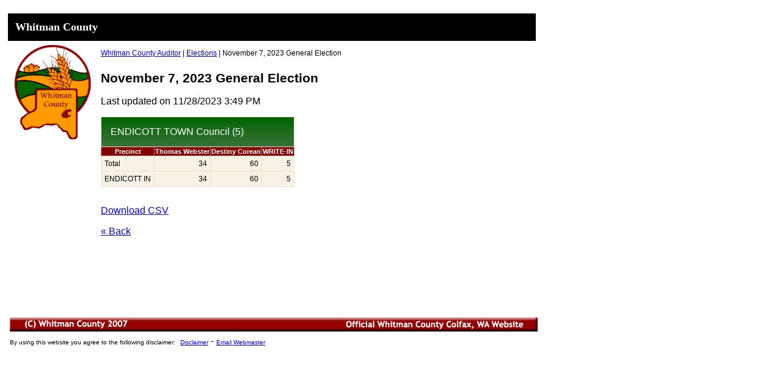

--- FILE ---
content_type: text/html
request_url: https://results.vote.wa.gov/results/20231107/whitman/precincts-126156.html
body_size: 1019
content:
<!DOCTYPE html PUBLIC "-//W3C//DTD HTML 4.01 Transitional//EN" "http://www.w3.org/TR/html4/loose.dtd"><html xmlns="http://www.w3.org/1999/xhtml"><head id="ctl00_Head1"><title>Elections </title><link rel="stylesheet" href="css/results.css" /><link rel="stylesheet" href="css/style.css" /><script type="text/javascript" src="/js/ga.js"></script></head><body><table style="padding: 20px 10px 20px 10px;"><tr><td><table border="0" cellpadding="0" cellspacing="0"><tr><td style="background-color: black; width: 864px; height: 45px;"> &nbsp;&nbsp; <span id="ctl00_Header_Label3" style="display: inline-block; color: White; font-family: Microsoft Sans Serif; font-size: Large; font-weight: bold; width: 216px;"> Whitman County</span></td></tr></table><table><tr><td valign="top" style="height: 444px"><table><tr><td valign="top"> &nbsp;<img id="ctl00_imgLogo" src="images/logo.gif" style="border-width: 0px;" /></td></tr><tr><td align="left" valign="top" style="height: 212px"></td></tr></table><br /><br /></td><td style="width: 710px; padding-left: 10px;" valign="top"><table id="MSO_ContentTable" cellpadding="0" cellspacing="0" border="0" width="100%"><tr><td><div class="pageContent"><div id="bc"><a href="https://www.whitmancounty.org/167/Auditor">Whitman County Auditor</a> | <a href="https://www.whitmancounty.org/169/Election-Information"> Elections</a> | November 7, 2023 General Election </div><h1> November 7, 2023 General Election</h1><p>Last updated on 11/28/2023 3:49 PM</p><div id="OSOSResults"><table class="Precincts" style="display:block;overflow-x:scroll;"><tr class="RaceName"><td colspan="4">ENDICOTT TOWN Council (5)</td></tr><tr><th>Precinct</th><th>Thomas Webster</th><th>Destiny Corean</th><th>WRITE-IN</th><tr><td>Total</td><td class="right">34</td><td class="right">60</td><td class="right">5</td></tr><tr><td>ENDICOTT IN</td><td class="right">34</td><td class="right">60</td><td class="right">5</td></tr></table><p><a href="../export/20231107_Whitman_126156-Precincts.csv">Download CSV</a></p><p><a href="./">&laquo; Back</a></p></div></div></td></tr></table><div style="clear: both"> &nbsp;</div></td></tr></table><table style="height: 38px" width="100%"><tr><td colspan="2" style="height: 5px;"><input type="image" name="ctl00$ImageButton1" id="ctl00_ImageButton1" src="images/barBottom.gif" style="border-width: 0px;" /></td></tr><tr><td style="width: 100%; height: 25px"><span id="ctl00_lblDisclaim" style="font-family: Arial; font-size: X-Small;">By using this website you agree to the following disclaimer:</span>&nbsp; <a id="ctl00_lnkDisclaimer" href="Disclaimer.aspx" style="font-family: Arial; font-size: X-Small; color: blue"> Disclaimer</a> - <a id="ctl00_lnkWebMaster" href="http://www.whitmancounty.org/Email/Default.aspx?cid=142" style="font-family: Arial; font-size: X-Small; color: blue">Email Webmaster</a><span style="font-size: 9pt"><a href="http://www.whitmancounty.org/Commis/Bocc/MinutesList.aspx" style="color: White; font-size: xx-small;">Minutes List</a></span></td></tr></table></td></tr></table></body></html>

--- FILE ---
content_type: text/css
request_url: https://results.vote.wa.gov/results/20231107/whitman/css/results.css
body_size: 10
content:
@import url(../../css/results.css);

#OSOSResults table tr td
{
	border: 1px solid #ece0cd;
	padding: 5px;
	background-color: #f8f1e6;
	vertical-align: top;
}

#OSOSResults table tr th
{
	background-color: #860000;
	color: #fff;
	border: 1px solid #999;
	border-top: none;
	border-bottom: none;
	font-size: .9em;
}


#OSOSResults table tr td.Seperator
{
	background-color: #023668;
	padding: 0px;
	margin: 0px;
	height: 3px;
	border: none;
}

#OSOSResults table tr.RaceName td
{
	background-color: #023668;
	color: #fff;
	padding: 15px;
	font-size: 1.3em;
	background-image: -moz-linear-gradient(100% 100% 90deg, #3b733b, #006500);
    background-image: -webkit-gradient(linear, 0% 0%, 0% 100%, from(#006500), to(#3b733b));
}



--- FILE ---
content_type: text/css
request_url: https://results.vote.wa.gov/results/20231107/whitman/css/style.css
body_size: -233
content:
body
{
	color: black;
	font-style: normal;
	font-family: Arial;
	background-color: white;
	font-variant: normal;
	margin: 0px;
	margin-top: -1px;
}

legend 
{
	color: black;
	font-style: normal;
	font-family: Arial;
	background-color: white;
	font-variant: normal;
}